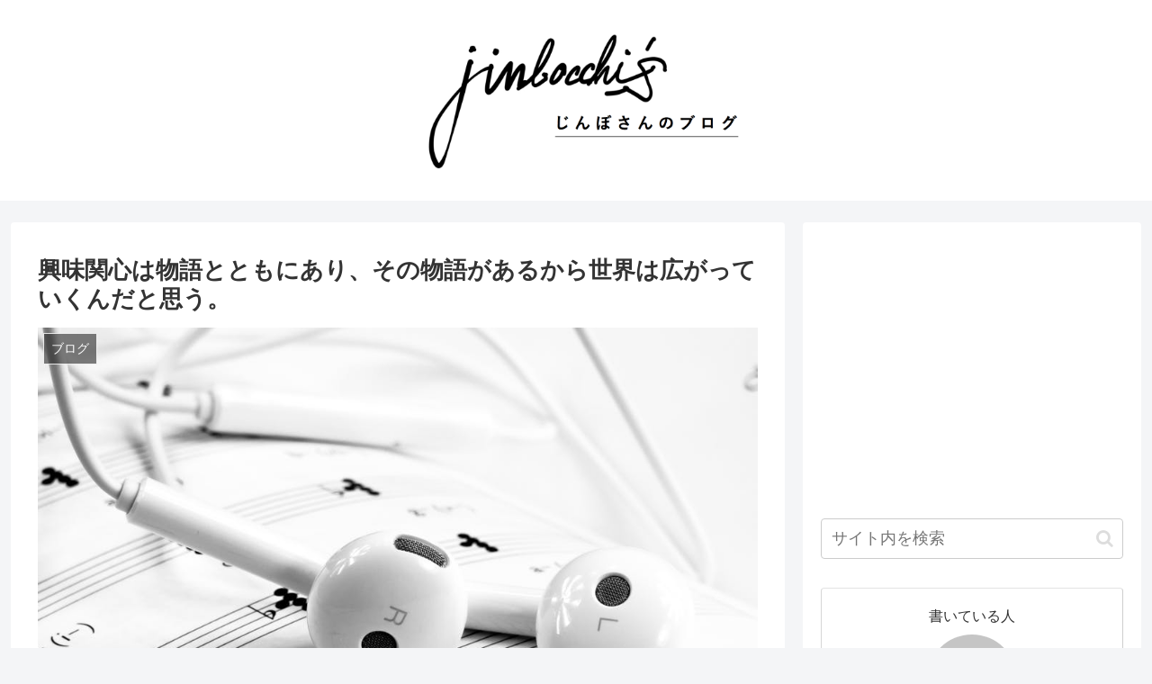

--- FILE ---
content_type: text/html; charset=utf-8
request_url: https://www.google.com/recaptcha/api2/aframe
body_size: 267
content:
<!DOCTYPE HTML><html><head><meta http-equiv="content-type" content="text/html; charset=UTF-8"></head><body><script nonce="82ZpuhASIJFEHS_Svwo7Jw">/** Anti-fraud and anti-abuse applications only. See google.com/recaptcha */ try{var clients={'sodar':'https://pagead2.googlesyndication.com/pagead/sodar?'};window.addEventListener("message",function(a){try{if(a.source===window.parent){var b=JSON.parse(a.data);var c=clients[b['id']];if(c){var d=document.createElement('img');d.src=c+b['params']+'&rc='+(localStorage.getItem("rc::a")?sessionStorage.getItem("rc::b"):"");window.document.body.appendChild(d);sessionStorage.setItem("rc::e",parseInt(sessionStorage.getItem("rc::e")||0)+1);localStorage.setItem("rc::h",'1769417738526');}}}catch(b){}});window.parent.postMessage("_grecaptcha_ready", "*");}catch(b){}</script></body></html>